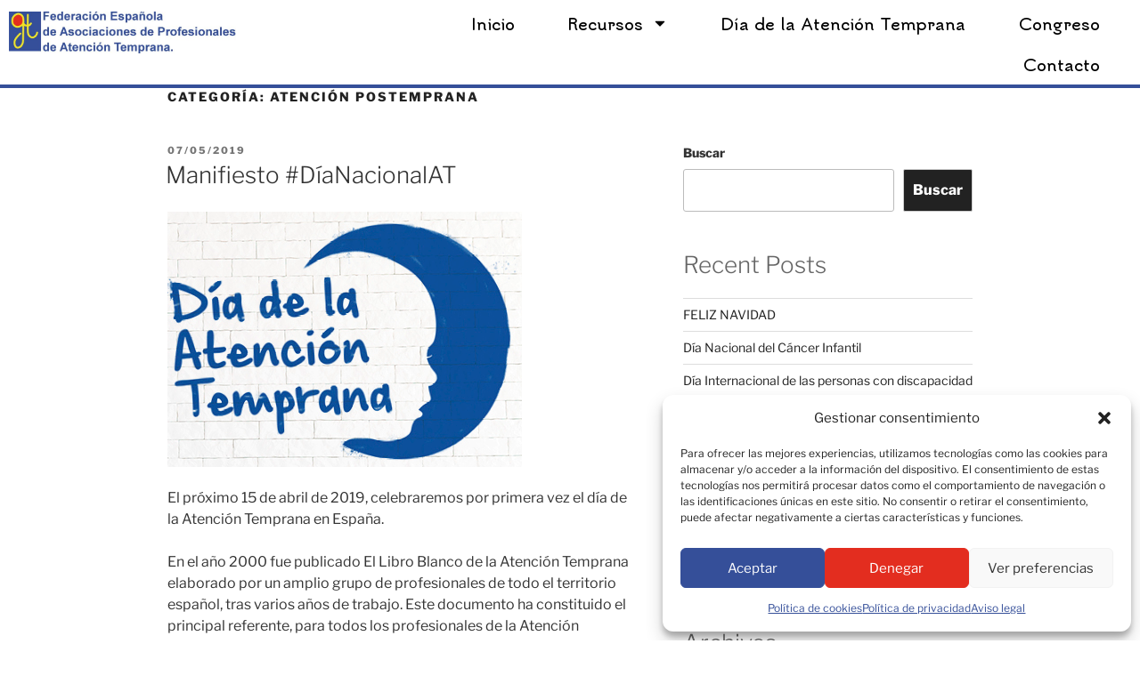

--- FILE ---
content_type: text/css
request_url: https://gat-atenciontemprana.org/wp-content/uploads/elementor/css/post-186.css?ver=1769443354
body_size: 1046
content:
.elementor-186 .elementor-element.elementor-element-60db179{--display:flex;--flex-direction:row;--container-widget-width:initial;--container-widget-height:100%;--container-widget-flex-grow:1;--container-widget-align-self:stretch;--flex-wrap-mobile:wrap;--gap:0px 0px;--row-gap:0px;--column-gap:0px;border-style:solid;--border-style:solid;border-width:0px 0px 4px 0px;--border-top-width:0px;--border-right-width:0px;--border-bottom-width:4px;--border-left-width:0px;border-color:var( --e-global-color-primary );--border-color:var( --e-global-color-primary );--padding-top:3px;--padding-bottom:0px;--padding-left:0px;--padding-right:0px;}.elementor-186 .elementor-element.elementor-element-ec789f6{--display:flex;--flex-direction:column;--container-widget-width:100%;--container-widget-height:initial;--container-widget-flex-grow:0;--container-widget-align-self:initial;--flex-wrap-mobile:wrap;}.elementor-widget-theme-site-logo .widget-image-caption{color:var( --e-global-color-text );font-family:var( --e-global-typography-text-font-family ), Sans-serif;font-size:var( --e-global-typography-text-font-size );font-weight:var( --e-global-typography-text-font-weight );}.elementor-186 .elementor-element.elementor-element-bba9ba6{text-align:start;}.elementor-186 .elementor-element.elementor-element-bba9ba6 img{width:70%;}.elementor-186 .elementor-element.elementor-element-60fa03d{--display:flex;--flex-direction:column;--container-widget-width:100%;--container-widget-height:initial;--container-widget-flex-grow:0;--container-widget-align-self:initial;--flex-wrap-mobile:wrap;--justify-content:center;--padding-top:0px;--padding-bottom:0px;--padding-left:0px;--padding-right:0px;}.elementor-widget-nav-menu .elementor-nav-menu .elementor-item{font-family:var( --e-global-typography-primary-font-family ), Sans-serif;font-weight:var( --e-global-typography-primary-font-weight );}.elementor-widget-nav-menu .elementor-nav-menu--main .elementor-item{color:var( --e-global-color-text );fill:var( --e-global-color-text );}.elementor-widget-nav-menu .elementor-nav-menu--main .elementor-item:hover,
					.elementor-widget-nav-menu .elementor-nav-menu--main .elementor-item.elementor-item-active,
					.elementor-widget-nav-menu .elementor-nav-menu--main .elementor-item.highlighted,
					.elementor-widget-nav-menu .elementor-nav-menu--main .elementor-item:focus{color:var( --e-global-color-accent );fill:var( --e-global-color-accent );}.elementor-widget-nav-menu .elementor-nav-menu--main:not(.e--pointer-framed) .elementor-item:before,
					.elementor-widget-nav-menu .elementor-nav-menu--main:not(.e--pointer-framed) .elementor-item:after{background-color:var( --e-global-color-accent );}.elementor-widget-nav-menu .e--pointer-framed .elementor-item:before,
					.elementor-widget-nav-menu .e--pointer-framed .elementor-item:after{border-color:var( --e-global-color-accent );}.elementor-widget-nav-menu{--e-nav-menu-divider-color:var( --e-global-color-text );}.elementor-widget-nav-menu .elementor-nav-menu--dropdown .elementor-item, .elementor-widget-nav-menu .elementor-nav-menu--dropdown  .elementor-sub-item{font-family:var( --e-global-typography-accent-font-family ), Sans-serif;font-size:var( --e-global-typography-accent-font-size );font-weight:var( --e-global-typography-accent-font-weight );}.elementor-186 .elementor-element.elementor-element-62fd9bd .elementor-menu-toggle{margin:0 auto;background-color:var( --e-global-color-b7323f0 );}.elementor-186 .elementor-element.elementor-element-62fd9bd .elementor-nav-menu .elementor-item{font-family:"Tsukimi Rounded", Sans-serif;font-size:18px;font-weight:600;}.elementor-186 .elementor-element.elementor-element-62fd9bd .elementor-nav-menu--main .elementor-item:hover,
					.elementor-186 .elementor-element.elementor-element-62fd9bd .elementor-nav-menu--main .elementor-item.elementor-item-active,
					.elementor-186 .elementor-element.elementor-element-62fd9bd .elementor-nav-menu--main .elementor-item.highlighted,
					.elementor-186 .elementor-element.elementor-element-62fd9bd .elementor-nav-menu--main .elementor-item:focus{color:var( --e-global-color-secondary );fill:var( --e-global-color-secondary );}.elementor-186 .elementor-element.elementor-element-62fd9bd .elementor-nav-menu--main:not(.e--pointer-framed) .elementor-item:before,
					.elementor-186 .elementor-element.elementor-element-62fd9bd .elementor-nav-menu--main:not(.e--pointer-framed) .elementor-item:after{background-color:var( --e-global-color-primary );}.elementor-186 .elementor-element.elementor-element-62fd9bd .e--pointer-framed .elementor-item:before,
					.elementor-186 .elementor-element.elementor-element-62fd9bd .e--pointer-framed .elementor-item:after{border-color:var( --e-global-color-primary );}.elementor-186 .elementor-element.elementor-element-62fd9bd .elementor-nav-menu--main .elementor-item.elementor-item-active{color:var( --e-global-color-text );}.elementor-186 .elementor-element.elementor-element-62fd9bd .elementor-nav-menu--main:not(.e--pointer-framed) .elementor-item.elementor-item-active:before,
					.elementor-186 .elementor-element.elementor-element-62fd9bd .elementor-nav-menu--main:not(.e--pointer-framed) .elementor-item.elementor-item-active:after{background-color:var( --e-global-color-primary );}.elementor-186 .elementor-element.elementor-element-62fd9bd .e--pointer-framed .elementor-item.elementor-item-active:before,
					.elementor-186 .elementor-element.elementor-element-62fd9bd .e--pointer-framed .elementor-item.elementor-item-active:after{border-color:var( --e-global-color-primary );}.elementor-186 .elementor-element.elementor-element-62fd9bd .elementor-nav-menu--main .elementor-item{padding-left:30px;padding-right:30px;}.elementor-186 .elementor-element.elementor-element-62fd9bd .elementor-nav-menu--dropdown a, .elementor-186 .elementor-element.elementor-element-62fd9bd .elementor-menu-toggle{color:var( --e-global-color-primary );fill:var( --e-global-color-primary );}.elementor-186 .elementor-element.elementor-element-62fd9bd .elementor-nav-menu--dropdown{background-color:var( --e-global-color-b7323f0 );border-style:solid;border-width:2px 2px 2px 2px;border-color:var( --e-global-color-primary );}.elementor-186 .elementor-element.elementor-element-62fd9bd .elementor-nav-menu--dropdown a:hover,
					.elementor-186 .elementor-element.elementor-element-62fd9bd .elementor-nav-menu--dropdown a:focus,
					.elementor-186 .elementor-element.elementor-element-62fd9bd .elementor-nav-menu--dropdown a.elementor-item-active,
					.elementor-186 .elementor-element.elementor-element-62fd9bd .elementor-nav-menu--dropdown a.highlighted,
					.elementor-186 .elementor-element.elementor-element-62fd9bd .elementor-menu-toggle:hover,
					.elementor-186 .elementor-element.elementor-element-62fd9bd .elementor-menu-toggle:focus{color:var( --e-global-color-b7323f0 );}.elementor-186 .elementor-element.elementor-element-62fd9bd .elementor-nav-menu--dropdown a:hover,
					.elementor-186 .elementor-element.elementor-element-62fd9bd .elementor-nav-menu--dropdown a:focus,
					.elementor-186 .elementor-element.elementor-element-62fd9bd .elementor-nav-menu--dropdown a.elementor-item-active,
					.elementor-186 .elementor-element.elementor-element-62fd9bd .elementor-nav-menu--dropdown a.highlighted{background-color:var( --e-global-color-primary );}.elementor-186 .elementor-element.elementor-element-62fd9bd .elementor-nav-menu--dropdown a.elementor-item-active{color:var( --e-global-color-primary );background-color:var( --e-global-color-b7323f0 );}.elementor-186 .elementor-element.elementor-element-62fd9bd .elementor-nav-menu--dropdown .elementor-item, .elementor-186 .elementor-element.elementor-element-62fd9bd .elementor-nav-menu--dropdown  .elementor-sub-item{font-family:"Ubuntu", Sans-serif;font-size:16px;font-weight:500;}.elementor-186 .elementor-element.elementor-element-62fd9bd div.elementor-menu-toggle{color:var( --e-global-color-primary );}.elementor-186 .elementor-element.elementor-element-62fd9bd div.elementor-menu-toggle svg{fill:var( --e-global-color-primary );}.elementor-186 .elementor-element.elementor-element-62fd9bd div.elementor-menu-toggle:hover, .elementor-186 .elementor-element.elementor-element-62fd9bd div.elementor-menu-toggle:focus{color:var( --e-global-color-primary );}.elementor-186 .elementor-element.elementor-element-62fd9bd div.elementor-menu-toggle:hover svg, .elementor-186 .elementor-element.elementor-element-62fd9bd div.elementor-menu-toggle:focus svg{fill:var( --e-global-color-primary );}.elementor-186 .elementor-element.elementor-element-62fd9bd .elementor-menu-toggle:hover, .elementor-186 .elementor-element.elementor-element-62fd9bd .elementor-menu-toggle:focus{background-color:var( --e-global-color-b7323f0 );}.elementor-186 .elementor-element.elementor-element-62fd9bd{margin:0px 15px calc(var(--kit-widget-spacing, 0px) + 0px) 0px;}.elementor-theme-builder-content-area{height:400px;}.elementor-location-header:before, .elementor-location-footer:before{content:"";display:table;clear:both;}@media(min-width:768px){.elementor-186 .elementor-element.elementor-element-ec789f6{--width:30%;}.elementor-186 .elementor-element.elementor-element-60fa03d{--width:70%;}}@media(max-width:1024px){.elementor-widget-theme-site-logo .widget-image-caption{font-size:var( --e-global-typography-text-font-size );}.elementor-widget-nav-menu .elementor-nav-menu--dropdown .elementor-item, .elementor-widget-nav-menu .elementor-nav-menu--dropdown  .elementor-sub-item{font-size:var( --e-global-typography-accent-font-size );}.elementor-186 .elementor-element.elementor-element-62fd9bd .elementor-nav-menu .elementor-item{font-size:15px;}.elementor-186 .elementor-element.elementor-element-62fd9bd .elementor-nav-menu--main .elementor-item{padding-left:15px;padding-right:15px;}}@media(max-width:767px){.elementor-widget-theme-site-logo .widget-image-caption{font-size:var( --e-global-typography-text-font-size );}.elementor-186 .elementor-element.elementor-element-bba9ba6{text-align:center;}.elementor-186 .elementor-element.elementor-element-bba9ba6 img{width:75%;}.elementor-186 .elementor-element.elementor-element-60fa03d{--width:100%;}.elementor-widget-nav-menu .elementor-nav-menu--dropdown .elementor-item, .elementor-widget-nav-menu .elementor-nav-menu--dropdown  .elementor-sub-item{font-size:var( --e-global-typography-accent-font-size );}.elementor-186 .elementor-element.elementor-element-62fd9bd .elementor-nav-menu--main .elementor-item{padding-left:0px;padding-right:0px;}.elementor-186 .elementor-element.elementor-element-62fd9bd .elementor-nav-menu--dropdown .elementor-item, .elementor-186 .elementor-element.elementor-element-62fd9bd .elementor-nav-menu--dropdown  .elementor-sub-item{font-size:15px;}.elementor-186 .elementor-element.elementor-element-62fd9bd .elementor-nav-menu--dropdown a{padding-top:10px;padding-bottom:10px;}.elementor-186 .elementor-element.elementor-element-62fd9bd{--nav-menu-icon-size:25px;margin:0px 0px calc(var(--kit-widget-spacing, 0px) + 0px) 0px;}}

--- FILE ---
content_type: text/css
request_url: https://gat-atenciontemprana.org/wp-content/uploads/elementor/css/post-227.css?ver=1769443354
body_size: 932
content:
.elementor-227 .elementor-element.elementor-element-86970b0{--display:flex;--flex-direction:row;--container-widget-width:initial;--container-widget-height:100%;--container-widget-flex-grow:1;--container-widget-align-self:stretch;--flex-wrap-mobile:wrap;--gap:0px 0px;--row-gap:0px;--column-gap:0px;}.elementor-227 .elementor-element.elementor-element-86970b0:not(.elementor-motion-effects-element-type-background), .elementor-227 .elementor-element.elementor-element-86970b0 > .elementor-motion-effects-container > .elementor-motion-effects-layer{background-color:var( --e-global-color-primary );}.elementor-227 .elementor-element.elementor-element-494de6c{--display:flex;--flex-direction:column;--container-widget-width:100%;--container-widget-height:initial;--container-widget-flex-grow:0;--container-widget-align-self:initial;--flex-wrap-mobile:wrap;}.elementor-widget-image .widget-image-caption{color:var( --e-global-color-text );font-family:var( --e-global-typography-text-font-family ), Sans-serif;font-size:var( --e-global-typography-text-font-size );font-weight:var( --e-global-typography-text-font-weight );}.elementor-227 .elementor-element.elementor-element-b443e8f{--display:flex;--flex-direction:column;--container-widget-width:100%;--container-widget-height:initial;--container-widget-flex-grow:0;--container-widget-align-self:initial;--flex-wrap-mobile:wrap;}.elementor-widget-icon-list .elementor-icon-list-item:not(:last-child):after{border-color:var( --e-global-color-text );}.elementor-widget-icon-list .elementor-icon-list-icon i{color:var( --e-global-color-primary );}.elementor-widget-icon-list .elementor-icon-list-icon svg{fill:var( --e-global-color-primary );}.elementor-widget-icon-list .elementor-icon-list-item > .elementor-icon-list-text, .elementor-widget-icon-list .elementor-icon-list-item > a{font-family:var( --e-global-typography-text-font-family ), Sans-serif;font-size:var( --e-global-typography-text-font-size );font-weight:var( --e-global-typography-text-font-weight );}.elementor-widget-icon-list .elementor-icon-list-text{color:var( --e-global-color-secondary );}.elementor-227 .elementor-element.elementor-element-ab6456e .elementor-icon-list-items:not(.elementor-inline-items) .elementor-icon-list-item:not(:last-child){padding-block-end:calc(5px/2);}.elementor-227 .elementor-element.elementor-element-ab6456e .elementor-icon-list-items:not(.elementor-inline-items) .elementor-icon-list-item:not(:first-child){margin-block-start:calc(5px/2);}.elementor-227 .elementor-element.elementor-element-ab6456e .elementor-icon-list-items.elementor-inline-items .elementor-icon-list-item{margin-inline:calc(5px/2);}.elementor-227 .elementor-element.elementor-element-ab6456e .elementor-icon-list-items.elementor-inline-items{margin-inline:calc(-5px/2);}.elementor-227 .elementor-element.elementor-element-ab6456e .elementor-icon-list-items.elementor-inline-items .elementor-icon-list-item:after{inset-inline-end:calc(-5px/2);}.elementor-227 .elementor-element.elementor-element-ab6456e .elementor-icon-list-icon i{transition:color 0.3s;}.elementor-227 .elementor-element.elementor-element-ab6456e .elementor-icon-list-icon svg{transition:fill 0.3s;}.elementor-227 .elementor-element.elementor-element-ab6456e{--e-icon-list-icon-size:14px;--icon-vertical-offset:0px;}.elementor-227 .elementor-element.elementor-element-ab6456e .elementor-icon-list-item > .elementor-icon-list-text, .elementor-227 .elementor-element.elementor-element-ab6456e .elementor-icon-list-item > a{font-family:"Ubuntu", Sans-serif;font-size:17px;font-weight:400;}.elementor-227 .elementor-element.elementor-element-ab6456e .elementor-icon-list-text{color:var( --e-global-color-b7323f0 );transition:color 0.4s;}.elementor-227 .elementor-element.elementor-element-ab6456e .elementor-icon-list-item:hover .elementor-icon-list-text{color:var( --e-global-color-accent );}.elementor-227 .elementor-element.elementor-element-d9becc4{--display:flex;--flex-direction:column;--container-widget-width:100%;--container-widget-height:initial;--container-widget-flex-grow:0;--container-widget-align-self:initial;--flex-wrap-mobile:wrap;--justify-content:center;}.elementor-227 .elementor-element.elementor-element-d8ed357{--grid-template-columns:repeat(0, auto);text-align:right;--icon-size:28px;--grid-column-gap:20px;--grid-row-gap:0px;}.elementor-227 .elementor-element.elementor-element-d8ed357 .elementor-social-icon{background-color:var( --e-global-color-primary );--icon-padding:0em;}.elementor-227 .elementor-element.elementor-element-d8ed357 .elementor-social-icon i{color:var( --e-global-color-b7323f0 );}.elementor-227 .elementor-element.elementor-element-d8ed357 .elementor-social-icon svg{fill:var( --e-global-color-b7323f0 );}.elementor-227 .elementor-element.elementor-element-d8ed357 .elementor-social-icon:hover{background-color:var( --e-global-color-primary );}.elementor-227 .elementor-element.elementor-element-d8ed357 .elementor-social-icon:hover i{color:var( --e-global-color-accent );}.elementor-227 .elementor-element.elementor-element-d8ed357 .elementor-social-icon:hover svg{fill:var( --e-global-color-accent );}.elementor-227 .elementor-element.elementor-element-fa6fa41{--display:flex;--flex-direction:row;--container-widget-width:initial;--container-widget-height:100%;--container-widget-flex-grow:1;--container-widget-align-self:stretch;--flex-wrap-mobile:wrap;--justify-content:space-between;border-style:solid;--border-style:solid;border-width:2px 0px 0px 0px;--border-top-width:2px;--border-right-width:0px;--border-bottom-width:0px;--border-left-width:0px;border-color:var( --e-global-color-accent );--border-color:var( --e-global-color-accent );}.elementor-227 .elementor-element.elementor-element-fa6fa41:not(.elementor-motion-effects-element-type-background), .elementor-227 .elementor-element.elementor-element-fa6fa41 > .elementor-motion-effects-container > .elementor-motion-effects-layer{background-color:var( --e-global-color-primary );}.elementor-widget-heading .elementor-heading-title{font-family:var( --e-global-typography-primary-font-family ), Sans-serif;font-weight:var( --e-global-typography-primary-font-weight );color:var( --e-global-color-primary );}.elementor-227 .elementor-element.elementor-element-82ab651{text-align:center;}.elementor-227 .elementor-element.elementor-element-82ab651 .elementor-heading-title{font-family:"Ubuntu", Sans-serif;font-size:12px;font-weight:400;color:var( --e-global-color-b7323f0 );}.elementor-227 .elementor-element.elementor-element-bb0b2fe{text-align:center;}.elementor-227 .elementor-element.elementor-element-bb0b2fe .elementor-heading-title{font-family:"Ubuntu", Sans-serif;font-size:12px;font-weight:400;color:var( --e-global-color-b7323f0 );}.elementor-theme-builder-content-area{height:400px;}.elementor-location-header:before, .elementor-location-footer:before{content:"";display:table;clear:both;}@media(min-width:768px){.elementor-227 .elementor-element.elementor-element-494de6c{--width:30%;}.elementor-227 .elementor-element.elementor-element-b443e8f{--width:40%;}.elementor-227 .elementor-element.elementor-element-d9becc4{--width:30%;}}@media(max-width:1024px){.elementor-widget-image .widget-image-caption{font-size:var( --e-global-typography-text-font-size );}.elementor-widget-icon-list .elementor-icon-list-item > .elementor-icon-list-text, .elementor-widget-icon-list .elementor-icon-list-item > a{font-size:var( --e-global-typography-text-font-size );}}@media(max-width:767px){.elementor-widget-image .widget-image-caption{font-size:var( --e-global-typography-text-font-size );}.elementor-widget-icon-list .elementor-icon-list-item > .elementor-icon-list-text, .elementor-widget-icon-list .elementor-icon-list-item > a{font-size:var( --e-global-typography-text-font-size );}.elementor-227 .elementor-element.elementor-element-d8ed357{text-align:center;}.elementor-227 .elementor-element.elementor-element-fa6fa41{--flex-direction:column;--container-widget-width:100%;--container-widget-height:initial;--container-widget-flex-grow:0;--container-widget-align-self:initial;--flex-wrap-mobile:wrap;}}